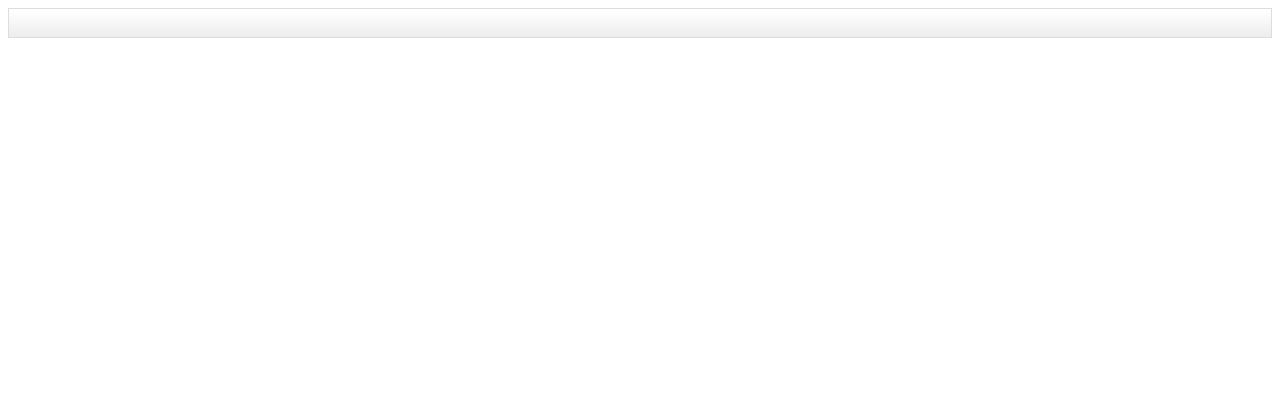

--- FILE ---
content_type: text/html
request_url: http://www.llwysm.com/base/border/500/tpl.htm
body_size: 266
content:
<!-start->
<div class="pdv_border" style="border:1px #ddd solid;background:url(images/top.png) repeat-x;padding:{#padding#}px;margin:0px;height:28px">
<!-start->
<!-end->
</div>
<!-end->